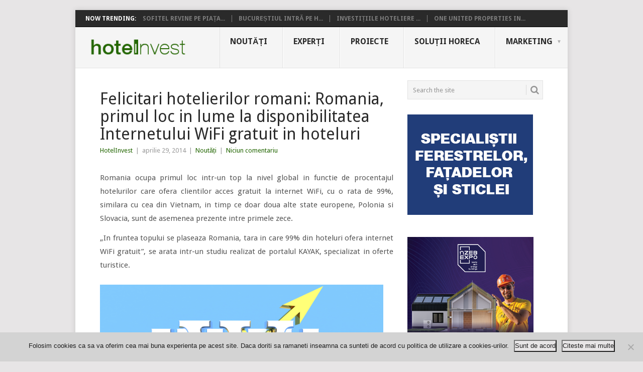

--- FILE ---
content_type: text/html; charset=UTF-8
request_url: https://hotelinvest.ro/felicitari-hotelierilor-romani-romania-primul-loc-in-lume-la-disponibilitatea-internetului-wifi-gratuit-in-hoteluri/
body_size: 18287
content:
<!DOCTYPE html>
<html lang="ro-RO" xmlns:og="http://opengraphprotocol.org/schema/" xmlns:fb="http://www.facebook.com/2008/fbml">
<head>
<meta charset="UTF-8">
<meta name="viewport" content="width=device-width, initial-scale=1">
<link rel="profile" href="https://gmpg.org/xfn/11">
<link rel="pingback" href="https://hotelinvest.ro/xmlrpc.php">
<title>Felicitari hotelierilor romani: Romania, primul loc in lume la disponibilitatea Internetului WiFi gratuit in hoteluri &#8211; Hotel Invest</title>
<meta name='robots' content='max-image-preview:large' />
	<style>img:is([sizes="auto" i], [sizes^="auto," i]) { contain-intrinsic-size: 3000px 1500px }</style>
	<link rel='dns-prefetch' href='//fonts.googleapis.com' />
<link rel="alternate" type="application/rss+xml" title="Hotel Invest &raquo; Flux" href="https://hotelinvest.ro/feed/" />
<link rel="alternate" type="application/rss+xml" title="Hotel Invest &raquo; Flux comentarii" href="https://hotelinvest.ro/comments/feed/" />
<meta property="fb:app_id" content="168991236538472"/><meta property="og:title" content="Felicitari hotelierilor romani: Romania, primul loc in lume la disponibilitatea Internetului WiFi gratuit in hoteluri"/><meta property="og:type" content="article"/><meta property="og:url" content="https://hotelinvest.ro/felicitari-hotelierilor-romani-romania-primul-loc-in-lume-la-disponibilitatea-internetului-wifi-gratuit-in-hoteluri/"/><meta property="og:description" content="Romania ocupa primul loc intr-un top la nivel global in functie de procentajul hotelurilor care ofera clientilor acces gratuit la internet WiFi, cu o rata de 99%, similara cu cea din Vietnam, in timp ce doar doua alte state europene, Polonia si Slovacia, sunt de asemenea prezente intre primele zece. &#8222;In fruntea topului se plaseaza [&hellip;]"/><meta property="og:site_name" content="Hotel Invest"/><meta property="og:image" content="https://hotelinvest.ro/wp-content/uploads/2014/04/internet-in-hoteluri-300x160.png"/>
<script type="text/javascript">
/* <![CDATA[ */
window._wpemojiSettings = {"baseUrl":"https:\/\/s.w.org\/images\/core\/emoji\/16.0.1\/72x72\/","ext":".png","svgUrl":"https:\/\/s.w.org\/images\/core\/emoji\/16.0.1\/svg\/","svgExt":".svg","source":{"wpemoji":"https:\/\/hotelinvest.ro\/wp-includes\/js\/wp-emoji.js?ver=c8e2e2109a612aa34cc9baab806b45ca","twemoji":"https:\/\/hotelinvest.ro\/wp-includes\/js\/twemoji.js?ver=c8e2e2109a612aa34cc9baab806b45ca"}};
/**
 * @output wp-includes/js/wp-emoji-loader.js
 */

/**
 * Emoji Settings as exported in PHP via _print_emoji_detection_script().
 * @typedef WPEmojiSettings
 * @type {object}
 * @property {?object} source
 * @property {?string} source.concatemoji
 * @property {?string} source.twemoji
 * @property {?string} source.wpemoji
 * @property {?boolean} DOMReady
 * @property {?Function} readyCallback
 */

/**
 * Support tests.
 * @typedef SupportTests
 * @type {object}
 * @property {?boolean} flag
 * @property {?boolean} emoji
 */

/**
 * IIFE to detect emoji support and load Twemoji if needed.
 *
 * @param {Window} window
 * @param {Document} document
 * @param {WPEmojiSettings} settings
 */
( function wpEmojiLoader( window, document, settings ) {
	if ( typeof Promise === 'undefined' ) {
		return;
	}

	var sessionStorageKey = 'wpEmojiSettingsSupports';
	var tests = [ 'flag', 'emoji' ];

	/**
	 * Checks whether the browser supports offloading to a Worker.
	 *
	 * @since 6.3.0
	 *
	 * @private
	 *
	 * @returns {boolean}
	 */
	function supportsWorkerOffloading() {
		return (
			typeof Worker !== 'undefined' &&
			typeof OffscreenCanvas !== 'undefined' &&
			typeof URL !== 'undefined' &&
			URL.createObjectURL &&
			typeof Blob !== 'undefined'
		);
	}

	/**
	 * @typedef SessionSupportTests
	 * @type {object}
	 * @property {number} timestamp
	 * @property {SupportTests} supportTests
	 */

	/**
	 * Get support tests from session.
	 *
	 * @since 6.3.0
	 *
	 * @private
	 *
	 * @returns {?SupportTests} Support tests, or null if not set or older than 1 week.
	 */
	function getSessionSupportTests() {
		try {
			/** @type {SessionSupportTests} */
			var item = JSON.parse(
				sessionStorage.getItem( sessionStorageKey )
			);
			if (
				typeof item === 'object' &&
				typeof item.timestamp === 'number' &&
				new Date().valueOf() < item.timestamp + 604800 && // Note: Number is a week in seconds.
				typeof item.supportTests === 'object'
			) {
				return item.supportTests;
			}
		} catch ( e ) {}
		return null;
	}

	/**
	 * Persist the supports in session storage.
	 *
	 * @since 6.3.0
	 *
	 * @private
	 *
	 * @param {SupportTests} supportTests Support tests.
	 */
	function setSessionSupportTests( supportTests ) {
		try {
			/** @type {SessionSupportTests} */
			var item = {
				supportTests: supportTests,
				timestamp: new Date().valueOf()
			};

			sessionStorage.setItem(
				sessionStorageKey,
				JSON.stringify( item )
			);
		} catch ( e ) {}
	}

	/**
	 * Checks if two sets of Emoji characters render the same visually.
	 *
	 * This is used to determine if the browser is rendering an emoji with multiple data points
	 * correctly. set1 is the emoji in the correct form, using a zero-width joiner. set2 is the emoji
	 * in the incorrect form, using a zero-width space. If the two sets render the same, then the browser
	 * does not support the emoji correctly.
	 *
	 * This function may be serialized to run in a Worker. Therefore, it cannot refer to variables from the containing
	 * scope. Everything must be passed by parameters.
	 *
	 * @since 4.9.0
	 *
	 * @private
	 *
	 * @param {CanvasRenderingContext2D} context 2D Context.
	 * @param {string} set1 Set of Emoji to test.
	 * @param {string} set2 Set of Emoji to test.
	 *
	 * @return {boolean} True if the two sets render the same.
	 */
	function emojiSetsRenderIdentically( context, set1, set2 ) {
		// Cleanup from previous test.
		context.clearRect( 0, 0, context.canvas.width, context.canvas.height );
		context.fillText( set1, 0, 0 );
		var rendered1 = new Uint32Array(
			context.getImageData(
				0,
				0,
				context.canvas.width,
				context.canvas.height
			).data
		);

		// Cleanup from previous test.
		context.clearRect( 0, 0, context.canvas.width, context.canvas.height );
		context.fillText( set2, 0, 0 );
		var rendered2 = new Uint32Array(
			context.getImageData(
				0,
				0,
				context.canvas.width,
				context.canvas.height
			).data
		);

		return rendered1.every( function ( rendered2Data, index ) {
			return rendered2Data === rendered2[ index ];
		} );
	}

	/**
	 * Checks if the center point of a single emoji is empty.
	 *
	 * This is used to determine if the browser is rendering an emoji with a single data point
	 * correctly. The center point of an incorrectly rendered emoji will be empty. A correctly
	 * rendered emoji will have a non-zero value at the center point.
	 *
	 * This function may be serialized to run in a Worker. Therefore, it cannot refer to variables from the containing
	 * scope. Everything must be passed by parameters.
	 *
	 * @since 6.8.2
	 *
	 * @private
	 *
	 * @param {CanvasRenderingContext2D} context 2D Context.
	 * @param {string} emoji Emoji to test.
	 *
	 * @return {boolean} True if the center point is empty.
	 */
	function emojiRendersEmptyCenterPoint( context, emoji ) {
		// Cleanup from previous test.
		context.clearRect( 0, 0, context.canvas.width, context.canvas.height );
		context.fillText( emoji, 0, 0 );

		// Test if the center point (16, 16) is empty (0,0,0,0).
		var centerPoint = context.getImageData(16, 16, 1, 1);
		for ( var i = 0; i < centerPoint.data.length; i++ ) {
			if ( centerPoint.data[ i ] !== 0 ) {
				// Stop checking the moment it's known not to be empty.
				return false;
			}
		}

		return true;
	}

	/**
	 * Determines if the browser properly renders Emoji that Twemoji can supplement.
	 *
	 * This function may be serialized to run in a Worker. Therefore, it cannot refer to variables from the containing
	 * scope. Everything must be passed by parameters.
	 *
	 * @since 4.2.0
	 *
	 * @private
	 *
	 * @param {CanvasRenderingContext2D} context 2D Context.
	 * @param {string} type Whether to test for support of "flag" or "emoji".
	 * @param {Function} emojiSetsRenderIdentically Reference to emojiSetsRenderIdentically function, needed due to minification.
	 * @param {Function} emojiRendersEmptyCenterPoint Reference to emojiRendersEmptyCenterPoint function, needed due to minification.
	 *
	 * @return {boolean} True if the browser can render emoji, false if it cannot.
	 */
	function browserSupportsEmoji( context, type, emojiSetsRenderIdentically, emojiRendersEmptyCenterPoint ) {
		var isIdentical;

		switch ( type ) {
			case 'flag':
				/*
				 * Test for Transgender flag compatibility. Added in Unicode 13.
				 *
				 * To test for support, we try to render it, and compare the rendering to how it would look if
				 * the browser doesn't render it correctly (white flag emoji + transgender symbol).
				 */
				isIdentical = emojiSetsRenderIdentically(
					context,
					'\uD83C\uDFF3\uFE0F\u200D\u26A7\uFE0F', // as a zero-width joiner sequence
					'\uD83C\uDFF3\uFE0F\u200B\u26A7\uFE0F' // separated by a zero-width space
				);

				if ( isIdentical ) {
					return false;
				}

				/*
				 * Test for Sark flag compatibility. This is the least supported of the letter locale flags,
				 * so gives us an easy test for full support.
				 *
				 * To test for support, we try to render it, and compare the rendering to how it would look if
				 * the browser doesn't render it correctly ([C] + [Q]).
				 */
				isIdentical = emojiSetsRenderIdentically(
					context,
					'\uD83C\uDDE8\uD83C\uDDF6', // as the sequence of two code points
					'\uD83C\uDDE8\u200B\uD83C\uDDF6' // as the two code points separated by a zero-width space
				);

				if ( isIdentical ) {
					return false;
				}

				/*
				 * Test for English flag compatibility. England is a country in the United Kingdom, it
				 * does not have a two letter locale code but rather a five letter sub-division code.
				 *
				 * To test for support, we try to render it, and compare the rendering to how it would look if
				 * the browser doesn't render it correctly (black flag emoji + [G] + [B] + [E] + [N] + [G]).
				 */
				isIdentical = emojiSetsRenderIdentically(
					context,
					// as the flag sequence
					'\uD83C\uDFF4\uDB40\uDC67\uDB40\uDC62\uDB40\uDC65\uDB40\uDC6E\uDB40\uDC67\uDB40\uDC7F',
					// with each code point separated by a zero-width space
					'\uD83C\uDFF4\u200B\uDB40\uDC67\u200B\uDB40\uDC62\u200B\uDB40\uDC65\u200B\uDB40\uDC6E\u200B\uDB40\uDC67\u200B\uDB40\uDC7F'
				);

				return ! isIdentical;
			case 'emoji':
				/*
				 * Does Emoji 16.0 cause the browser to go splat?
				 *
				 * To test for Emoji 16.0 support, try to render a new emoji: Splatter.
				 *
				 * The splatter emoji is a single code point emoji. Testing for browser support
				 * required testing the center point of the emoji to see if it is empty.
				 *
				 * 0xD83E 0xDEDF (\uD83E\uDEDF) == 🫟 Splatter.
				 *
				 * When updating this test, please ensure that the emoji is either a single code point
				 * or switch to using the emojiSetsRenderIdentically function and testing with a zero-width
				 * joiner vs a zero-width space.
				 */
				var notSupported = emojiRendersEmptyCenterPoint( context, '\uD83E\uDEDF' );
				return ! notSupported;
		}

		return false;
	}

	/**
	 * Checks emoji support tests.
	 *
	 * This function may be serialized to run in a Worker. Therefore, it cannot refer to variables from the containing
	 * scope. Everything must be passed by parameters.
	 *
	 * @since 6.3.0
	 *
	 * @private
	 *
	 * @param {string[]} tests Tests.
	 * @param {Function} browserSupportsEmoji Reference to browserSupportsEmoji function, needed due to minification.
	 * @param {Function} emojiSetsRenderIdentically Reference to emojiSetsRenderIdentically function, needed due to minification.
	 * @param {Function} emojiRendersEmptyCenterPoint Reference to emojiRendersEmptyCenterPoint function, needed due to minification.
	 *
	 * @return {SupportTests} Support tests.
	 */
	function testEmojiSupports( tests, browserSupportsEmoji, emojiSetsRenderIdentically, emojiRendersEmptyCenterPoint ) {
		var canvas;
		if (
			typeof WorkerGlobalScope !== 'undefined' &&
			self instanceof WorkerGlobalScope
		) {
			canvas = new OffscreenCanvas( 300, 150 ); // Dimensions are default for HTMLCanvasElement.
		} else {
			canvas = document.createElement( 'canvas' );
		}

		var context = canvas.getContext( '2d', { willReadFrequently: true } );

		/*
		 * Chrome on OS X added native emoji rendering in M41. Unfortunately,
		 * it doesn't work when the font is bolder than 500 weight. So, we
		 * check for bold rendering support to avoid invisible emoji in Chrome.
		 */
		context.textBaseline = 'top';
		context.font = '600 32px Arial';

		var supports = {};
		tests.forEach( function ( test ) {
			supports[ test ] = browserSupportsEmoji( context, test, emojiSetsRenderIdentically, emojiRendersEmptyCenterPoint );
		} );
		return supports;
	}

	/**
	 * Adds a script to the head of the document.
	 *
	 * @ignore
	 *
	 * @since 4.2.0
	 *
	 * @param {string} src The url where the script is located.
	 *
	 * @return {void}
	 */
	function addScript( src ) {
		var script = document.createElement( 'script' );
		script.src = src;
		script.defer = true;
		document.head.appendChild( script );
	}

	settings.supports = {
		everything: true,
		everythingExceptFlag: true
	};

	// Create a promise for DOMContentLoaded since the worker logic may finish after the event has fired.
	var domReadyPromise = new Promise( function ( resolve ) {
		document.addEventListener( 'DOMContentLoaded', resolve, {
			once: true
		} );
	} );

	// Obtain the emoji support from the browser, asynchronously when possible.
	new Promise( function ( resolve ) {
		var supportTests = getSessionSupportTests();
		if ( supportTests ) {
			resolve( supportTests );
			return;
		}

		if ( supportsWorkerOffloading() ) {
			try {
				// Note that the functions are being passed as arguments due to minification.
				var workerScript =
					'postMessage(' +
					testEmojiSupports.toString() +
					'(' +
					[
						JSON.stringify( tests ),
						browserSupportsEmoji.toString(),
						emojiSetsRenderIdentically.toString(),
						emojiRendersEmptyCenterPoint.toString()
					].join( ',' ) +
					'));';
				var blob = new Blob( [ workerScript ], {
					type: 'text/javascript'
				} );
				var worker = new Worker( URL.createObjectURL( blob ), { name: 'wpTestEmojiSupports' } );
				worker.onmessage = function ( event ) {
					supportTests = event.data;
					setSessionSupportTests( supportTests );
					worker.terminate();
					resolve( supportTests );
				};
				return;
			} catch ( e ) {}
		}

		supportTests = testEmojiSupports( tests, browserSupportsEmoji, emojiSetsRenderIdentically, emojiRendersEmptyCenterPoint );
		setSessionSupportTests( supportTests );
		resolve( supportTests );
	} )
		// Once the browser emoji support has been obtained from the session, finalize the settings.
		.then( function ( supportTests ) {
			/*
			 * Tests the browser support for flag emojis and other emojis, and adjusts the
			 * support settings accordingly.
			 */
			for ( var test in supportTests ) {
				settings.supports[ test ] = supportTests[ test ];

				settings.supports.everything =
					settings.supports.everything && settings.supports[ test ];

				if ( 'flag' !== test ) {
					settings.supports.everythingExceptFlag =
						settings.supports.everythingExceptFlag &&
						settings.supports[ test ];
				}
			}

			settings.supports.everythingExceptFlag =
				settings.supports.everythingExceptFlag &&
				! settings.supports.flag;

			// Sets DOMReady to false and assigns a ready function to settings.
			settings.DOMReady = false;
			settings.readyCallback = function () {
				settings.DOMReady = true;
			};
		} )
		.then( function () {
			return domReadyPromise;
		} )
		.then( function () {
			// When the browser can not render everything we need to load a polyfill.
			if ( ! settings.supports.everything ) {
				settings.readyCallback();

				var src = settings.source || {};

				if ( src.concatemoji ) {
					addScript( src.concatemoji );
				} else if ( src.wpemoji && src.twemoji ) {
					addScript( src.twemoji );
					addScript( src.wpemoji );
				}
			}
		} );
} )( window, document, window._wpemojiSettings );

/* ]]> */
</script>
<style id='wp-emoji-styles-inline-css' type='text/css'>

	img.wp-smiley, img.emoji {
		display: inline !important;
		border: none !important;
		box-shadow: none !important;
		height: 1em !important;
		width: 1em !important;
		margin: 0 0.07em !important;
		vertical-align: -0.1em !important;
		background: none !important;
		padding: 0 !important;
	}
</style>
<link rel='stylesheet' id='wp-block-library-css' href='https://hotelinvest.ro/wp-includes/css/dist/block-library/style.css?ver=c8e2e2109a612aa34cc9baab806b45ca' type='text/css' media='all' />
<style id='wp-block-library-theme-inline-css' type='text/css'>
.wp-block-audio :where(figcaption){
  color:#555;
  font-size:13px;
  text-align:center;
}
.is-dark-theme .wp-block-audio :where(figcaption){
  color:#ffffffa6;
}

.wp-block-audio{
  margin:0 0 1em;
}

.wp-block-code{
  border:1px solid #ccc;
  border-radius:4px;
  font-family:Menlo,Consolas,monaco,monospace;
  padding:.8em 1em;
}

.wp-block-embed :where(figcaption){
  color:#555;
  font-size:13px;
  text-align:center;
}
.is-dark-theme .wp-block-embed :where(figcaption){
  color:#ffffffa6;
}

.wp-block-embed{
  margin:0 0 1em;
}

.blocks-gallery-caption{
  color:#555;
  font-size:13px;
  text-align:center;
}
.is-dark-theme .blocks-gallery-caption{
  color:#ffffffa6;
}

:root :where(.wp-block-image figcaption){
  color:#555;
  font-size:13px;
  text-align:center;
}
.is-dark-theme :root :where(.wp-block-image figcaption){
  color:#ffffffa6;
}

.wp-block-image{
  margin:0 0 1em;
}

.wp-block-pullquote{
  border-bottom:4px solid;
  border-top:4px solid;
  color:currentColor;
  margin-bottom:1.75em;
}
.wp-block-pullquote cite,.wp-block-pullquote footer,.wp-block-pullquote__citation{
  color:currentColor;
  font-size:.8125em;
  font-style:normal;
  text-transform:uppercase;
}

.wp-block-quote{
  border-left:.25em solid;
  margin:0 0 1.75em;
  padding-left:1em;
}
.wp-block-quote cite,.wp-block-quote footer{
  color:currentColor;
  font-size:.8125em;
  font-style:normal;
  position:relative;
}
.wp-block-quote:where(.has-text-align-right){
  border-left:none;
  border-right:.25em solid;
  padding-left:0;
  padding-right:1em;
}
.wp-block-quote:where(.has-text-align-center){
  border:none;
  padding-left:0;
}
.wp-block-quote.is-large,.wp-block-quote.is-style-large,.wp-block-quote:where(.is-style-plain){
  border:none;
}

.wp-block-search .wp-block-search__label{
  font-weight:700;
}

.wp-block-search__button{
  border:1px solid #ccc;
  padding:.375em .625em;
}

:where(.wp-block-group.has-background){
  padding:1.25em 2.375em;
}

.wp-block-separator.has-css-opacity{
  opacity:.4;
}

.wp-block-separator{
  border:none;
  border-bottom:2px solid;
  margin-left:auto;
  margin-right:auto;
}
.wp-block-separator.has-alpha-channel-opacity{
  opacity:1;
}
.wp-block-separator:not(.is-style-wide):not(.is-style-dots){
  width:100px;
}
.wp-block-separator.has-background:not(.is-style-dots){
  border-bottom:none;
  height:1px;
}
.wp-block-separator.has-background:not(.is-style-wide):not(.is-style-dots){
  height:2px;
}

.wp-block-table{
  margin:0 0 1em;
}
.wp-block-table td,.wp-block-table th{
  word-break:normal;
}
.wp-block-table :where(figcaption){
  color:#555;
  font-size:13px;
  text-align:center;
}
.is-dark-theme .wp-block-table :where(figcaption){
  color:#ffffffa6;
}

.wp-block-video :where(figcaption){
  color:#555;
  font-size:13px;
  text-align:center;
}
.is-dark-theme .wp-block-video :where(figcaption){
  color:#ffffffa6;
}

.wp-block-video{
  margin:0 0 1em;
}

:root :where(.wp-block-template-part.has-background){
  margin-bottom:0;
  margin-top:0;
  padding:1.25em 2.375em;
}
</style>
<style id='classic-theme-styles-inline-css' type='text/css'>
/**
 * These rules are needed for backwards compatibility.
 * They should match the button element rules in the base theme.json file.
 */
.wp-block-button__link {
	color: #ffffff;
	background-color: #32373c;
	border-radius: 9999px; /* 100% causes an oval, but any explicit but really high value retains the pill shape. */

	/* This needs a low specificity so it won't override the rules from the button element if defined in theme.json. */
	box-shadow: none;
	text-decoration: none;

	/* The extra 2px are added to size solids the same as the outline versions.*/
	padding: calc(0.667em + 2px) calc(1.333em + 2px);

	font-size: 1.125em;
}

.wp-block-file__button {
	background: #32373c;
	color: #ffffff;
	text-decoration: none;
}

</style>
<style id='global-styles-inline-css' type='text/css'>
:root{--wp--preset--aspect-ratio--square: 1;--wp--preset--aspect-ratio--4-3: 4/3;--wp--preset--aspect-ratio--3-4: 3/4;--wp--preset--aspect-ratio--3-2: 3/2;--wp--preset--aspect-ratio--2-3: 2/3;--wp--preset--aspect-ratio--16-9: 16/9;--wp--preset--aspect-ratio--9-16: 9/16;--wp--preset--color--black: #000000;--wp--preset--color--cyan-bluish-gray: #abb8c3;--wp--preset--color--white: #ffffff;--wp--preset--color--pale-pink: #f78da7;--wp--preset--color--vivid-red: #cf2e2e;--wp--preset--color--luminous-vivid-orange: #ff6900;--wp--preset--color--luminous-vivid-amber: #fcb900;--wp--preset--color--light-green-cyan: #7bdcb5;--wp--preset--color--vivid-green-cyan: #00d084;--wp--preset--color--pale-cyan-blue: #8ed1fc;--wp--preset--color--vivid-cyan-blue: #0693e3;--wp--preset--color--vivid-purple: #9b51e0;--wp--preset--gradient--vivid-cyan-blue-to-vivid-purple: linear-gradient(135deg,rgba(6,147,227,1) 0%,rgb(155,81,224) 100%);--wp--preset--gradient--light-green-cyan-to-vivid-green-cyan: linear-gradient(135deg,rgb(122,220,180) 0%,rgb(0,208,130) 100%);--wp--preset--gradient--luminous-vivid-amber-to-luminous-vivid-orange: linear-gradient(135deg,rgba(252,185,0,1) 0%,rgba(255,105,0,1) 100%);--wp--preset--gradient--luminous-vivid-orange-to-vivid-red: linear-gradient(135deg,rgba(255,105,0,1) 0%,rgb(207,46,46) 100%);--wp--preset--gradient--very-light-gray-to-cyan-bluish-gray: linear-gradient(135deg,rgb(238,238,238) 0%,rgb(169,184,195) 100%);--wp--preset--gradient--cool-to-warm-spectrum: linear-gradient(135deg,rgb(74,234,220) 0%,rgb(151,120,209) 20%,rgb(207,42,186) 40%,rgb(238,44,130) 60%,rgb(251,105,98) 80%,rgb(254,248,76) 100%);--wp--preset--gradient--blush-light-purple: linear-gradient(135deg,rgb(255,206,236) 0%,rgb(152,150,240) 100%);--wp--preset--gradient--blush-bordeaux: linear-gradient(135deg,rgb(254,205,165) 0%,rgb(254,45,45) 50%,rgb(107,0,62) 100%);--wp--preset--gradient--luminous-dusk: linear-gradient(135deg,rgb(255,203,112) 0%,rgb(199,81,192) 50%,rgb(65,88,208) 100%);--wp--preset--gradient--pale-ocean: linear-gradient(135deg,rgb(255,245,203) 0%,rgb(182,227,212) 50%,rgb(51,167,181) 100%);--wp--preset--gradient--electric-grass: linear-gradient(135deg,rgb(202,248,128) 0%,rgb(113,206,126) 100%);--wp--preset--gradient--midnight: linear-gradient(135deg,rgb(2,3,129) 0%,rgb(40,116,252) 100%);--wp--preset--font-size--small: 13px;--wp--preset--font-size--medium: 20px;--wp--preset--font-size--large: 36px;--wp--preset--font-size--x-large: 42px;--wp--preset--spacing--20: 0.44rem;--wp--preset--spacing--30: 0.67rem;--wp--preset--spacing--40: 1rem;--wp--preset--spacing--50: 1.5rem;--wp--preset--spacing--60: 2.25rem;--wp--preset--spacing--70: 3.38rem;--wp--preset--spacing--80: 5.06rem;--wp--preset--shadow--natural: 6px 6px 9px rgba(0, 0, 0, 0.2);--wp--preset--shadow--deep: 12px 12px 50px rgba(0, 0, 0, 0.4);--wp--preset--shadow--sharp: 6px 6px 0px rgba(0, 0, 0, 0.2);--wp--preset--shadow--outlined: 6px 6px 0px -3px rgba(255, 255, 255, 1), 6px 6px rgba(0, 0, 0, 1);--wp--preset--shadow--crisp: 6px 6px 0px rgba(0, 0, 0, 1);}:where(.is-layout-flex){gap: 0.5em;}:where(.is-layout-grid){gap: 0.5em;}body .is-layout-flex{display: flex;}.is-layout-flex{flex-wrap: wrap;align-items: center;}.is-layout-flex > :is(*, div){margin: 0;}body .is-layout-grid{display: grid;}.is-layout-grid > :is(*, div){margin: 0;}:where(.wp-block-columns.is-layout-flex){gap: 2em;}:where(.wp-block-columns.is-layout-grid){gap: 2em;}:where(.wp-block-post-template.is-layout-flex){gap: 1.25em;}:where(.wp-block-post-template.is-layout-grid){gap: 1.25em;}.has-black-color{color: var(--wp--preset--color--black) !important;}.has-cyan-bluish-gray-color{color: var(--wp--preset--color--cyan-bluish-gray) !important;}.has-white-color{color: var(--wp--preset--color--white) !important;}.has-pale-pink-color{color: var(--wp--preset--color--pale-pink) !important;}.has-vivid-red-color{color: var(--wp--preset--color--vivid-red) !important;}.has-luminous-vivid-orange-color{color: var(--wp--preset--color--luminous-vivid-orange) !important;}.has-luminous-vivid-amber-color{color: var(--wp--preset--color--luminous-vivid-amber) !important;}.has-light-green-cyan-color{color: var(--wp--preset--color--light-green-cyan) !important;}.has-vivid-green-cyan-color{color: var(--wp--preset--color--vivid-green-cyan) !important;}.has-pale-cyan-blue-color{color: var(--wp--preset--color--pale-cyan-blue) !important;}.has-vivid-cyan-blue-color{color: var(--wp--preset--color--vivid-cyan-blue) !important;}.has-vivid-purple-color{color: var(--wp--preset--color--vivid-purple) !important;}.has-black-background-color{background-color: var(--wp--preset--color--black) !important;}.has-cyan-bluish-gray-background-color{background-color: var(--wp--preset--color--cyan-bluish-gray) !important;}.has-white-background-color{background-color: var(--wp--preset--color--white) !important;}.has-pale-pink-background-color{background-color: var(--wp--preset--color--pale-pink) !important;}.has-vivid-red-background-color{background-color: var(--wp--preset--color--vivid-red) !important;}.has-luminous-vivid-orange-background-color{background-color: var(--wp--preset--color--luminous-vivid-orange) !important;}.has-luminous-vivid-amber-background-color{background-color: var(--wp--preset--color--luminous-vivid-amber) !important;}.has-light-green-cyan-background-color{background-color: var(--wp--preset--color--light-green-cyan) !important;}.has-vivid-green-cyan-background-color{background-color: var(--wp--preset--color--vivid-green-cyan) !important;}.has-pale-cyan-blue-background-color{background-color: var(--wp--preset--color--pale-cyan-blue) !important;}.has-vivid-cyan-blue-background-color{background-color: var(--wp--preset--color--vivid-cyan-blue) !important;}.has-vivid-purple-background-color{background-color: var(--wp--preset--color--vivid-purple) !important;}.has-black-border-color{border-color: var(--wp--preset--color--black) !important;}.has-cyan-bluish-gray-border-color{border-color: var(--wp--preset--color--cyan-bluish-gray) !important;}.has-white-border-color{border-color: var(--wp--preset--color--white) !important;}.has-pale-pink-border-color{border-color: var(--wp--preset--color--pale-pink) !important;}.has-vivid-red-border-color{border-color: var(--wp--preset--color--vivid-red) !important;}.has-luminous-vivid-orange-border-color{border-color: var(--wp--preset--color--luminous-vivid-orange) !important;}.has-luminous-vivid-amber-border-color{border-color: var(--wp--preset--color--luminous-vivid-amber) !important;}.has-light-green-cyan-border-color{border-color: var(--wp--preset--color--light-green-cyan) !important;}.has-vivid-green-cyan-border-color{border-color: var(--wp--preset--color--vivid-green-cyan) !important;}.has-pale-cyan-blue-border-color{border-color: var(--wp--preset--color--pale-cyan-blue) !important;}.has-vivid-cyan-blue-border-color{border-color: var(--wp--preset--color--vivid-cyan-blue) !important;}.has-vivid-purple-border-color{border-color: var(--wp--preset--color--vivid-purple) !important;}.has-vivid-cyan-blue-to-vivid-purple-gradient-background{background: var(--wp--preset--gradient--vivid-cyan-blue-to-vivid-purple) !important;}.has-light-green-cyan-to-vivid-green-cyan-gradient-background{background: var(--wp--preset--gradient--light-green-cyan-to-vivid-green-cyan) !important;}.has-luminous-vivid-amber-to-luminous-vivid-orange-gradient-background{background: var(--wp--preset--gradient--luminous-vivid-amber-to-luminous-vivid-orange) !important;}.has-luminous-vivid-orange-to-vivid-red-gradient-background{background: var(--wp--preset--gradient--luminous-vivid-orange-to-vivid-red) !important;}.has-very-light-gray-to-cyan-bluish-gray-gradient-background{background: var(--wp--preset--gradient--very-light-gray-to-cyan-bluish-gray) !important;}.has-cool-to-warm-spectrum-gradient-background{background: var(--wp--preset--gradient--cool-to-warm-spectrum) !important;}.has-blush-light-purple-gradient-background{background: var(--wp--preset--gradient--blush-light-purple) !important;}.has-blush-bordeaux-gradient-background{background: var(--wp--preset--gradient--blush-bordeaux) !important;}.has-luminous-dusk-gradient-background{background: var(--wp--preset--gradient--luminous-dusk) !important;}.has-pale-ocean-gradient-background{background: var(--wp--preset--gradient--pale-ocean) !important;}.has-electric-grass-gradient-background{background: var(--wp--preset--gradient--electric-grass) !important;}.has-midnight-gradient-background{background: var(--wp--preset--gradient--midnight) !important;}.has-small-font-size{font-size: var(--wp--preset--font-size--small) !important;}.has-medium-font-size{font-size: var(--wp--preset--font-size--medium) !important;}.has-large-font-size{font-size: var(--wp--preset--font-size--large) !important;}.has-x-large-font-size{font-size: var(--wp--preset--font-size--x-large) !important;}
:where(.wp-block-post-template.is-layout-flex){gap: 1.25em;}:where(.wp-block-post-template.is-layout-grid){gap: 1.25em;}
:where(.wp-block-columns.is-layout-flex){gap: 2em;}:where(.wp-block-columns.is-layout-grid){gap: 2em;}
:root :where(.wp-block-pullquote){font-size: 1.5em;line-height: 1.6;}
</style>
<link rel='stylesheet' id='cookie-notice-front-css' href='https://hotelinvest.ro/wp-content/plugins/cookie-notice/css/front.css?ver=2.5.11' type='text/css' media='all' />
<link rel='stylesheet' id='parent-theme-css-css' href='https://hotelinvest.ro/wp-content/themes/point/style.css?ver=c8e2e2109a612aa34cc9baab806b45ca' type='text/css' media='all' />
<link rel='stylesheet' id='point-style-css' href='https://hotelinvest.ro/wp-content/themes/point2/style.css?ver=c8e2e2109a612aa34cc9baab806b45ca' type='text/css' media='all' />
<style id='point-style-inline-css' type='text/css'>

		a:hover, .menu .current-menu-item > a, .menu .current-menu-item, .current-menu-ancestor > a.sf-with-ul, .current-menu-ancestor, footer .textwidget a, .single_post a:not(.wp-block-button__link), #commentform a, .copyrights a:hover, a, footer .widget li a:hover, .menu > li:hover > a, .single_post .post-info a, .post-info a, .readMore a, .reply a, .fn a, .carousel a:hover, .single_post .related-posts a:hover, .sidebar.c-4-12 .textwidget a, footer .textwidget a, .sidebar.c-4-12 a:hover, .title a:hover, .trending-articles li a:hover { color: #236600; }
		.review-result, .review-total-only { color: #236600!important; }
		.nav-previous a, .nav-next a, .sub-menu, #commentform input#submit, .tagcloud a, #tabber ul.tabs li a.selected, .featured-cat, .mts-subscribe input[type='submit'], .pagination a, .widget .wpt_widget_content #tags-tab-content ul li a, .latestPost-review-wrapper, .pagination .dots, .primary-navigation #wpmm-megamenu .wpmm-posts .wpmm-pagination a, #wpmm-megamenu .review-total-only, body .latestPost-review-wrapper, .review-type-circle.wp-review-show-total { background: #236600; color: #fff; } .header-button { background: #38B7EE; } #logo a { color: ##555; }
		
		
</style>
<link rel='stylesheet' id='theme-slug-fonts-css' href='//fonts.googleapis.com/css?family=Droid+Sans%3A400%2C700&#038;subset=latin-ext' type='text/css' media='all' />
<script type="text/javascript" id="cookie-notice-front-js-before">
/* <![CDATA[ */
var cnArgs = {"ajaxUrl":"https:\/\/hotelinvest.ro\/wp-admin\/admin-ajax.php","nonce":"3284c59449","hideEffect":"fade","position":"bottom","onScroll":false,"onScrollOffset":100,"onClick":false,"cookieName":"cookie_notice_accepted","cookieTime":2147483647,"cookieTimeRejected":2592000,"globalCookie":false,"redirection":false,"cache":false,"revokeCookies":false,"revokeCookiesOpt":"automatic"};
/* ]]> */
</script>
<script type="text/javascript" src="https://hotelinvest.ro/wp-content/plugins/cookie-notice/js/front.js?ver=2.5.11" id="cookie-notice-front-js"></script>
<script type="text/javascript" src="https://hotelinvest.ro/wp-includes/js/jquery/jquery.js?ver=3.7.1" id="jquery-core-js"></script>
<script type="text/javascript" src="https://hotelinvest.ro/wp-includes/js/jquery/jquery-migrate.js?ver=3.4.1" id="jquery-migrate-js"></script>
<script type="text/javascript" src="https://hotelinvest.ro/wp-content/themes/point/js/customscripts.js?ver=c8e2e2109a612aa34cc9baab806b45ca" id="point-customscripts-js"></script>
<link rel="https://api.w.org/" href="https://hotelinvest.ro/wp-json/" /><link rel="alternate" title="JSON" type="application/json" href="https://hotelinvest.ro/wp-json/wp/v2/posts/5700" /><link rel="canonical" href="https://hotelinvest.ro/felicitari-hotelierilor-romani-romania-primul-loc-in-lume-la-disponibilitatea-internetului-wifi-gratuit-in-hoteluri/" />
<link rel="alternate" title="oEmbed (JSON)" type="application/json+oembed" href="https://hotelinvest.ro/wp-json/oembed/1.0/embed?url=https%3A%2F%2Fhotelinvest.ro%2Ffelicitari-hotelierilor-romani-romania-primul-loc-in-lume-la-disponibilitatea-internetului-wifi-gratuit-in-hoteluri%2F" />
<link rel="alternate" title="oEmbed (XML)" type="text/xml+oembed" href="https://hotelinvest.ro/wp-json/oembed/1.0/embed?url=https%3A%2F%2Fhotelinvest.ro%2Ffelicitari-hotelierilor-romani-romania-primul-loc-in-lume-la-disponibilitatea-internetului-wifi-gratuit-in-hoteluri%2F&#038;format=xml" />
		<style type="text/css">
							.site-title a,
				.site-description {
					color: #2a2a2a;
				}
						</style>
		</head>

<body data-rsssl=1 id="blog" class="wp-singular post-template-default single single-post postid-5700 single-format-standard wp-embed-responsive wp-theme-point wp-child-theme-point2 category-5  cookies-not-set">

<div class="main-container clear">

				<div class="trending-articles">
				<ul>
					<li class="firstlink">Now Trending:</li>
													<li class="trendingPost">
									<a href="https://hotelinvest.ro/sofitel-revine-pe-piata-din-romania-printr-un-hotel-de-lux-in-palatul-oscar-maugsch-in-urma-unei-investitii-majore-in-centrul-bucurestiului/" title="Sofitel revine pe piața din România printr-un hotel de lux în Palatul Oscar Maugsch, în urma unei investiții majore în centrul Bucureștiului" rel="bookmark">Sofitel revine pe piața...</a>
								</li>
																<li class="trendingPost">
									<a href="https://hotelinvest.ro/bucurestiul-intra-pe-harta-hotelurilor-lifestyle-one-united-properties-lanseaza-proiectele-mondrian-si-the-hoxton/" title="Bucureștiul intră pe harta hotelurilor lifestyle: One United Properties lansează proiectele Mondrian și The Hoxton" rel="bookmark">Bucureștiul intră pe h...</a>
								</li>
																<li class="trendingPost">
									<a href="https://hotelinvest.ro/investitiile-hoteliere-in-2026-cum-isi-pot-reduce-investitorii-riscurile-intr-un-context-economic-si-geopolitic-instabil/" title="Investițiile hoteliere în 2026: cum își pot reduce investitorii riscurile într-un context economic și geopolitic instabil" rel="bookmark">Investițiile hoteliere ...</a>
								</li>
																<li class="trendingPost">
									<a href="https://hotelinvest.ro/one-united-properties-intra-pe-piata-din-constanta-cu-un-proiect-mixt-de-500-de-milioane-de-euro-care-include-un-hotel-de-cinci-stele/" title="One United Properties intră pe piața din Constanța cu un proiect mixt de 500 de milioane de euro, care include un hotel de cinci stele" rel="bookmark">One United Properties in...</a>
								</li>
												</ul>
			</div>
					<header id="masthead" class="site-header" role="banner">
			<div class="site-branding">
															<h2 id="logo" class="text-logo" itemprop="headline">
							<a href="https://hotelinvest.ro">Hotel Invest</a>
						</h2><!-- END #logo -->
									
				<a href="#" id="pull" class="toggle-mobile-menu">Menu</a>
				<div class="primary-navigation">
					<nav id="navigation" class="mobile-menu-wrapper" role="navigation">
						<ul id="menu-main" class="menu clearfix"><li id="menu-item-5272" class="menu-item menu-item-type-taxonomy menu-item-object-category current-post-ancestor current-menu-parent current-post-parent"><a href="https://hotelinvest.ro/category/noutati/">Noutăți<br /><span class="sub"></span></a></li>
<li id="menu-item-17263" class="menu-item menu-item-type-taxonomy menu-item-object-category"><a href="https://hotelinvest.ro/category/experti/">Experți<br /><span class="sub"></span></a></li>
<li id="menu-item-5273" class="menu-item menu-item-type-taxonomy menu-item-object-category"><a href="https://hotelinvest.ro/category/hoteluri-constructie/">Proiecte<br /><span class="sub"></span></a></li>
<li id="menu-item-5274" class="menu-item menu-item-type-taxonomy menu-item-object-category"><a href="https://hotelinvest.ro/category/furnizori-horeca/">Soluții HoReCa<br /><span class="sub"></span></a></li>
<li id="menu-item-14806" class="menu-item menu-item-type-custom menu-item-object-custom menu-item-has-children"><a href="#">Marketing<br /><span class="sub"></span></a>
<ul class="sub-menu">
	<li id="menu-item-14796" class="menu-item menu-item-type-post_type menu-item-object-page"><a href="https://hotelinvest.ro/promoveaza-te-pe-hotelinvest/">Promovează-te pe HotelInvest<br /><span class="sub"></span></a></li>
	<li id="menu-item-14803" class="menu-item menu-item-type-post_type menu-item-object-page"><a href="https://hotelinvest.ro/oferte-pentru-santierul-tau/">Oferte pentru șantierul tău<br /><span class="sub"></span></a></li>
	<li id="menu-item-14802" class="menu-item menu-item-type-post_type menu-item-object-page"><a href="https://hotelinvest.ro/dubleaza-ti-vanzarile/">Dublează-ți vânzările<br /><span class="sub"></span></a></li>
</ul>
</li>
</ul>					</nav><!-- #navigation -->
				</div><!-- .primary-navigation -->
			</div><!-- .site-branding -->
		</header><!-- #masthead -->

		<div id="page" class="single clear">
	<div class="content">
		<!-- Start Article -->
		<article class="article">
							<div id="post-5700" class="post post-5700 type-post status-publish format-standard has-post-thumbnail hentry category-noutati">
					<div class="single_post">
													<header>
																	<h1 class="title single-title">Felicitari hotelierilor romani: Romania, primul loc in lume la disponibilitatea Internetului WiFi gratuit in hoteluri</h1>
																									<div class="post-info"><span class="theauthor"><a href="https://hotelinvest.ro/author/andrei/" title="Articole de HotelInvest" rel="author">HotelInvest</a></span> | <span class="thetime">aprilie 29, 2014</span> | <span class="thecategory"><a href="https://hotelinvest.ro/category/noutati/" rel="category tag">Noutăți</a></span> | <span class="thecomment"><a href="https://hotelinvest.ro/felicitari-hotelierilor-romani-romania-primul-loc-in-lume-la-disponibilitatea-internetului-wifi-gratuit-in-hoteluri/#respond">Niciun comentariu</a></span></div>
															</header>
												<!-- Start Content -->
						<div class="post-single-content box mark-links">
							<p>Romania ocupa primul loc intr-un top la nivel global in functie de procentajul hotelurilor care ofera clientilor acces gratuit la internet WiFi, cu o rata de 99%, similara cu cea din Vietnam, in timp ce doar doua alte state europene, Polonia si Slovacia, sunt de asemenea prezente intre primele zece.</p>
<p>&#8222;In fruntea topului se plaseaza Romania, tara in care 99% din hoteluri ofera internet WiFi gratuit&#8221;, se arata intr-un studiu realizat de portalul KAYAK, specializat in oferte turistice.<br />
<a href="https://hotelinvest.ro/wp-content/uploads/2014/04/internet-in-hoteluri.png"><img fetchpriority="high" decoding="async" src="https://hotelinvest.ro/wp-content/uploads/2014/04/internet-in-hoteluri.png" alt="internet in hoteluri" width="1233" height="658" class="alignnone size-full wp-image-5701" srcset="https://hotelinvest.ro/wp-content/uploads/2014/04/internet-in-hoteluri.png 1233w, https://hotelinvest.ro/wp-content/uploads/2014/04/internet-in-hoteluri-224x120.png 224w, https://hotelinvest.ro/wp-content/uploads/2014/04/internet-in-hoteluri-300x160.png 300w, https://hotelinvest.ro/wp-content/uploads/2014/04/internet-in-hoteluri-1024x546.png 1024w, https://hotelinvest.ro/wp-content/uploads/2014/04/internet-in-hoteluri-600x320.png 600w" sizes="(max-width: 1233px) 100vw, 1233px" /></a></p>
<p>Romania este urmata de Vietnam (99%), Taiwan (98%), Cambodgia (98%), Polonia (98%), Maroc (98%), Slovacia (98%) si Japonia (97%), Columbia (97%), in timp ce Muntenegru (97%) se afla pe locul 10.</p>
<p>Studiul realizat de KAYAK utilizeaza date despre peste 500.000 de hoteluri din peste 100 de tari, disponibile pentru comparatie utilizatorilor portalului. Hotelul este inclus intre cele care ofera WiFi gratuit daca asigura acces liber in holul cladirii, chiar daca in camera de hotel poate fi perceput un tarif pentru acest serviciu.</p>
<p>La nivel global, 90% din hoteluri asigura in prezent internet WiFi gratuit.</p>
<p>Cu un procentaj de 93%, SUA ocupa locul 32 in top.</p>
<p>Dintre tarile cu turism dezvoltat din regiunea Romaniei, Turcia se plaseaza cel mai bine, pe locul 16, cu o rata de 96%, Grecia pe 22 (de asemenea cu 96%), Croatia pe 23 (96%), iar Bulgaria pe locul 34 (93%).</p>
<p>In randul tarilor membre UE incluse in raport, Romania, Polonia si Slovacia sunt urmate de Cehia (pe locul 14 &#8211; cu o rata de 97%), Suedia (locul 20 &#8211; 06%), Grecia, Croatia, Ungaria (locul 25 &#8211; 95%), Irlanda (locul 27 &#8211; 95%), Olanda (locul 28 &#8211; 94%), Franta (locul 29 &#8211; 94%), Belgia (locul 31 &#8211; 93%), Bulgaria (locul 34 &#8211; 93%), Danemarca (locul 37 &#8211; 91%), Italia (locul 41 &#8211; 90%), Portugalia (locul 42 &#8211; 90%), Spania (locul 43 &#8211; 89%), Marea Britanie (locul 44 &#8211; 88%), Cipru (locul 46 &#8211; 85%), Austria (locul 47 &#8211; 79%) si Germania (locul 50 &#8211; 73%).</p>
<p>In coada clasamentului, pe pozitia 52, se situeaza Australia, unde doar 56% din hoteluri furnizeaza WiFi gratuit.</p>
<p>Desi a inclus peste 100 de tari, studiul s-a concentrat pe cele 52 de tari pentru care KAYAK detine date de la cel putin 1.000 de hoteluri.</p>
<p><a href="http://www.business24.ro/internet/stiri-internet/romania-primul-loc-in-lume-la-disponibilitatea-internetului-wifi-gratuit-in-hoteluri-1544502?utm_source=Newsletter__Ultimele_24h&#038;utm_medium=yahoo.com&#038;utm_campaign=newsletter_146444" target="_blank">Sursa</a></p>
								<!-- Start Tags -->
								<div class="tags"></div>
								<!-- End Tags -->
														</div>
						<!-- End Content -->


						
						<!-- Start Forms -->


						<script type="text/javascript" defer src="//www.123formbuilder.com/embed/.js" data-role="form" data-default-width="650px"></script><br><br><br>
						<div class="related-posts"><h3>Related Posts</h3><div class="postauthor-top"><ul>											<li class=" rpexcerpt1 ">
												<a class="relatedthumb" href="https://hotelinvest.ro/cum-arata-cel-mai-modern-hotel-din-sinaia/" rel="bookmark" title="Cum arata cel mai modern hotel din Sinaia?">
													<span class="rthumb">
														<img width="60" height="40" src="https://hotelinvest.ro/wp-content/uploads/2013/01/MG_7517.jpg" class="attachment-widgetthumb size-widgetthumb wp-post-image" alt="" title="" decoding="async" srcset="https://hotelinvest.ro/wp-content/uploads/2013/01/MG_7517.jpg 490w, https://hotelinvest.ro/wp-content/uploads/2013/01/MG_7517-300x200.jpg 300w" sizes="(max-width: 60px) 100vw, 60px" />													</span>
													<span>
														Cum arata cel mai modern hotel din Sinaia?													</span>
												</a>
												<div class="meta">
													<a href="https://hotelinvest.ro/cum-arata-cel-mai-modern-hotel-din-sinaia/#respond" rel="nofollow">Niciun comentariu</a> | <span class="thetime">ian. 14, 2013</span>
												</div> <!--end .entry-meta-->
											</li>
																						<li class=" rpexcerpt2 last">
												<a class="relatedthumb" href="https://hotelinvest.ro/o-oportunitate-in-crestere-trend-ascendent-in-afacerile-din-inchirierea-imobilelor/" rel="bookmark" title="O oportunitate în creștere: Trend ascendent în afacerile din închirierea imobilelor">
													<span class="rthumb">
														<img width="60" height="57" src="https://hotelinvest.ro/wp-content/uploads/2023/09/afaceri-imobiliare-60x57.jpg" class="attachment-widgetthumb size-widgetthumb wp-post-image" alt="" title="" decoding="async" srcset="https://hotelinvest.ro/wp-content/uploads/2023/09/afaceri-imobiliare-60x57.jpg 60w, https://hotelinvest.ro/wp-content/uploads/2023/09/afaceri-imobiliare-140x130.jpg 140w" sizes="(max-width: 60px) 100vw, 60px" />													</span>
													<span>
														O oportunitate în creștere: Trend ascendent în afacerile din închirierea imobilelor													</span>
												</a>
												<div class="meta">
													<a href="https://hotelinvest.ro/o-oportunitate-in-crestere-trend-ascendent-in-afacerile-din-inchirierea-imobilelor/#respond" rel="nofollow">Niciun comentariu</a> | <span class="thetime">sept. 15, 2023</span>
												</div> <!--end .entry-meta-->
											</li>
																						<li class=" rpexcerpt3 ">
												<a class="relatedthumb" href="https://hotelinvest.ro/cate-unitati-de-cazare-sunt-in-constructie-in-bihor/" rel="bookmark" title="Câte unități de cazare sunt în construcție în Bihor?">
													<span class="rthumb">
														<img width="60" height="57" src="https://hotelinvest.ro/wp-content/uploads/2023/05/image-60x57.png" class="attachment-widgetthumb size-widgetthumb wp-post-image" alt="" title="" decoding="async" loading="lazy" srcset="https://hotelinvest.ro/wp-content/uploads/2023/05/image-60x57.png 60w, https://hotelinvest.ro/wp-content/uploads/2023/05/image-140x130.png 140w" sizes="auto, (max-width: 60px) 100vw, 60px" />													</span>
													<span>
														Câte unități de cazare sunt în construcție în Bihor?													</span>
												</a>
												<div class="meta">
													<a href="https://hotelinvest.ro/cate-unitati-de-cazare-sunt-in-constructie-in-bihor/#respond" rel="nofollow">Niciun comentariu</a> | <span class="thetime">mai 12, 2023</span>
												</div> <!--end .entry-meta-->
											</li>
																						<li class="last rpexcerpt4 last">
												<a class="relatedthumb" href="https://hotelinvest.ro/deschiderea-oficiala-a-targului-de-turism-al-romaniei/" rel="bookmark" title="Deschiderea oficiala a Targului de Turism al Romaniei">
													<span class="rthumb">
														<img width="60" height="57" src="https://hotelinvest.ro/wp-content/uploads/2016/02/ttr-3-60x57.jpg" class="attachment-widgetthumb size-widgetthumb wp-post-image" alt="" title="" decoding="async" loading="lazy" srcset="https://hotelinvest.ro/wp-content/uploads/2016/02/ttr-3-60x57.jpg 60w, https://hotelinvest.ro/wp-content/uploads/2016/02/ttr-3-140x130.jpg 140w" sizes="auto, (max-width: 60px) 100vw, 60px" />													</span>
													<span>
														Deschiderea oficiala a Targului de Turism al Romaniei													</span>
												</a>
												<div class="meta">
													<a href="https://hotelinvest.ro/deschiderea-oficiala-a-targului-de-turism-al-romaniei/#respond" rel="nofollow">Niciun comentariu</a> | <span class="thetime">feb. 24, 2016</span>
												</div> <!--end .entry-meta-->
											</li>
											</ul></div></div>								<!-- Start Author Box -->
								<div class="postauthor-container">
									<h4>About The Author</h4>
									<div class="postauthor">
										<img alt='' src='https://secure.gravatar.com/avatar/26dc1e6e86587b6572661d1a2fad24250188b79ff39e381ffecafc689e5ce7b6?s=100&#038;d=mm&#038;r=g' srcset='https://secure.gravatar.com/avatar/26dc1e6e86587b6572661d1a2fad24250188b79ff39e381ffecafc689e5ce7b6?s=200&#038;d=mm&#038;r=g 2x' class='avatar avatar-100 photo' height='100' width='100' loading='lazy' decoding='async'/>										<h5>HotelInvest</h5>
										<p></p>
									</div>
								</div>
								<!-- End Author Box -->
													</div>
				</div>
				
<!-- You can start editing here. -->
				</article>
		
	<aside class="sidebar c-4-12">
		<div id="sidebars" class="sidebar">
			<div class="sidebar_list">
				<aside id="search-2" class="widget widget_search"><form method="get" id="searchform" class="search-form" action="https://hotelinvest.ro" _lpchecked="1">
	<fieldset>
		<input type="text" name="s" id="s" value="Search the site" onblur="if (this.value == '') {this.value = 'Search the site';}" onfocus="if (this.value == 'Search the site') {this.value = '';}" >
		<button id="search-image" class="sbutton" type="submit" value="">
			<i class="point-icon icon-search"></i>
		</button>
	</fieldset>
</form>
</aside><aside id="block-5" class="widget widget_block widget_media_image">
<figure class="wp-block-image size-full"><a href="https://www.pptt.ro/conferinte-pptt/invitatie-la-conferinta-specialistii-ferestrelor-fatadelor-si-sticlei-16-octombrie-2025-iasi" target="_blank" rel=" noreferrer noopener"><img loading="lazy" decoding="async" width="250" height="200" src="https://hotelinvest.ro/wp-content/uploads/2025/09/PPTT-250X200.gif" alt="" class="wp-image-19418"/></a></figure>
</aside><aside id="block-6" class="widget widget_block widget_media_image">
<figure class="wp-block-image size-full"><a href="https://tinyurl.com/ibcfcsnzbxp" target="_blank" rel=" noopener"><img loading="lazy" decoding="async" width="251" height="250" src="https://hotelinvest.ro/wp-content/uploads/2025/10/250-x-250.png" alt="" class="wp-image-19438" srcset="https://hotelinvest.ro/wp-content/uploads/2025/10/250-x-250.png 251w, https://hotelinvest.ro/wp-content/uploads/2025/10/250-x-250-120x120.png 120w" sizes="auto, (max-width: 251px) 100vw, 251px" /></a></figure>
</aside><aside id="social-profile-icons-2" class="widget social-profile-icons"><div class="social-profile-icons"><ul class=""><li class="social-facebook"><a title="Facebook" href="https://www.facebook.com/IBCFocus" target="_blank"><i class="point-icon icon-facebook"></i></a></li><li class="social-linkedin"><a title="LinkedIn" href="http://www.linkedin.com/company/ibc-focus" target="_blank"><i class="point-icon icon-linkedin"></i></a></li><li class="social-twitter"><a title="Twitter" href="https://twitter.com/santiere" target="_blank"><i class="point-icon icon-twitter"></i></a></li><li class="social-youtube"><a title="YouTube" href="http://www.youtube.com/channel/UCUniPCXrh2xJP0BaDr3QvRw" target="_blank"><i class="point-icon icon-youtube"></i></a></li></ul></div></aside>      <aside id="mailpoet_form-2" class="widget widget_mailpoet_form">
  
  
  <div class="
    mailpoet_form_popup_overlay
      "></div>
  <div
    id="mailpoet_form_2"
    class="
      mailpoet_form
      mailpoet_form_widget
      mailpoet_form_position_
      mailpoet_form_animation_
    "
      >

    <style type="text/css">
     #mailpoet_form_2 .mailpoet_form {  }
#mailpoet_form_2 form { margin-bottom: 0; }
#mailpoet_form_2 p.mailpoet_form_paragraph.last { margin-bottom: 0px; }
#mailpoet_form_2 h2.mailpoet-heading { margin: -10px 0 10px 0; }
#mailpoet_form_2 .mailpoet_column_with_background { padding: 10px; }
#mailpoet_form_2 .mailpoet_form_column:not(:first-child) { margin-left: 20px; }
#mailpoet_form_2 .mailpoet_paragraph { line-height: 20px; margin-bottom: 20px; }
#mailpoet_form_2 .mailpoet_segment_label, #mailpoet_form_2 .mailpoet_text_label, #mailpoet_form_2 .mailpoet_textarea_label, #mailpoet_form_2 .mailpoet_select_label, #mailpoet_form_2 .mailpoet_radio_label, #mailpoet_form_2 .mailpoet_checkbox_label, #mailpoet_form_2 .mailpoet_list_label, #mailpoet_form_2 .mailpoet_date_label { display: block; font-weight: normal; }
#mailpoet_form_2 .mailpoet_text, #mailpoet_form_2 .mailpoet_textarea, #mailpoet_form_2 .mailpoet_select, #mailpoet_form_2 .mailpoet_date_month, #mailpoet_form_2 .mailpoet_date_day, #mailpoet_form_2 .mailpoet_date_year, #mailpoet_form_2 .mailpoet_date { display: block; }
#mailpoet_form_2 .mailpoet_text, #mailpoet_form_2 .mailpoet_textarea { width: 200px; }
#mailpoet_form_2 .mailpoet_checkbox {  }
#mailpoet_form_2 .mailpoet_submit {  }
#mailpoet_form_2 .mailpoet_divider {  }
#mailpoet_form_2 .mailpoet_message {  }
#mailpoet_form_2 .mailpoet_form_loading { width: 30px; text-align: center; line-height: normal; }
#mailpoet_form_2 .mailpoet_form_loading > span { width: 5px; height: 5px; background-color: #5b5b5b; }#mailpoet_form_2{border-radius: 24px;background: linear-gradient(180deg,rgb(255,255,255) 0%,rgb(227,227,227) 100%);text-align: left;}#mailpoet_form_2 form.mailpoet_form {padding: 40px;}#mailpoet_form_2{width: 100%;}#mailpoet_form_2 .mailpoet_message {margin: 0; padding: 0 20px;}
        #mailpoet_form_2 .mailpoet_validate_success {color: #00d084}
        #mailpoet_form_2 input.parsley-success {color: #00d084}
        #mailpoet_form_2 select.parsley-success {color: #00d084}
        #mailpoet_form_2 textarea.parsley-success {color: #00d084}
      
        #mailpoet_form_2 .mailpoet_validate_error {color: #cf2e2e}
        #mailpoet_form_2 input.parsley-error {color: #cf2e2e}
        #mailpoet_form_2 select.parsley-error {color: #cf2e2e}
        #mailpoet_form_2 textarea.textarea.parsley-error {color: #cf2e2e}
        #mailpoet_form_2 .parsley-errors-list {color: #cf2e2e}
        #mailpoet_form_2 .parsley-required {color: #cf2e2e}
        #mailpoet_form_2 .parsley-custom-error-message {color: #cf2e2e}
      #mailpoet_form_2 .mailpoet_paragraph.last {margin-bottom: 0} @media (max-width: 500px) {#mailpoet_form_2 {background: linear-gradient(180deg,rgb(255,255,255) 0%,rgb(227,227,227) 100%);}} @media (min-width: 500px) {#mailpoet_form_2 .last .mailpoet_paragraph:last-child {margin-bottom: 0}}  @media (max-width: 500px) {#mailpoet_form_2 .mailpoet_form_column:last-child .mailpoet_paragraph:last-child {margin-bottom: 0}} 
    </style>

    <form
      target="_self"
      method="post"
      action="https://hotelinvest.ro/wp-admin/admin-post.php?action=mailpoet_subscription_form"
      class="mailpoet_form mailpoet_form_form mailpoet_form_widget"
      novalidate
      data-delay=""
      data-exit-intent-enabled=""
      data-font-family=""
      data-cookie-expiration-time=""
    >
      <input type="hidden" name="data[form_id]" value="2" />
      <input type="hidden" name="token" value="fb2f873e14" />
      <input type="hidden" name="api_version" value="v1" />
      <input type="hidden" name="endpoint" value="subscribers" />
      <input type="hidden" name="mailpoet_method" value="subscribe" />

      <label class="mailpoet_hp_email_label" style="display: none !important;">Te rog lasă gol acest câmp<input type="email" name="data[email]"/></label><h4 class="mailpoet-heading " id="block-heading_0.9365091692738032-1656437705876" style="text-align: center"><strong>Primești </strong>GRATUIT <strong>TOP 100 Antreprenori Generali în Construcții</strong>!</h4>
<p class="mailpoet_form_paragraph " style="text-align: center"><img src="https://hotelinvest.ro/wp-content/uploads/2022/02/Screenshot-2024-06-21-101941.png"></p>
<p class="mailpoet_form_paragraph  mailpoet-has-font-size" style="text-align: center; color: #4a4a4a; font-size: 20px; line-height: 1"><span style="font-family: Concert One" data-font="Concert One" class="mailpoet-has-font">Ne-ar plăcea să te ținem la curent cu ultimele știri, analize și interviuri despre piața HoReCa alături de cei peste 9.700 abonați. La abonare vei primi automat documentul promis!</span></p>
<div class="mailpoet_paragraph "><style>input[name="data[form_field_YzAzYzEwYTg3NjgwX2ZpcnN0X25hbWU=]"]::placeholder{color:#236600;opacity: 1;}</style><input type="text" autocomplete="given-name" class="mailpoet_text" id="form_first_name_2" name="data[form_field_YzAzYzEwYTg3NjgwX2ZpcnN0X25hbWU=]" title="Care este prenumele tău?" value="" style="width:100%;box-sizing:border-box;background-color:#ffffff;border-style:solid;border-radius:4px !important;border-width:0px;border-color:#313131;padding:12px;margin: 0 auto 0 0;font-family:&#039;Ubuntu&#039;;font-size:20px;line-height:1.5;height:auto;color:#236600;" data-automation-id="form_first_name"  placeholder="Care este prenumele tău?" aria-label="Care este prenumele tău?" data-parsley-errors-container=".mailpoet_error_1bx4k" data-parsley-names='[&quot;Te rog specifică un nume valid.&quot;,&quot;Adresele în nume nu sunt permite, te rog adaugă-ți numele în loc.&quot;]'/><span class="mailpoet_error_1bx4k"></span></div>
<div class="mailpoet_paragraph "><style>input[name="data[form_field_M2UxMjk3NWRkOTY5X2xhc3RfbmFtZQ==]"]::placeholder{color:#236600;opacity: 1;}</style><input type="text" autocomplete="family-name" class="mailpoet_text" id="form_last_name_2" name="data[form_field_M2UxMjk3NWRkOTY5X2xhc3RfbmFtZQ==]" title="Dar numele?" value="" style="width:100%;box-sizing:border-box;background-color:#ffffff;border-style:solid;border-radius:4px !important;border-width:0px;border-color:#313131;padding:12px;margin: 0 auto 0 0;font-family:&#039;Ubuntu&#039;;font-size:20px;line-height:1.5;height:auto;color:#236600;" data-automation-id="form_last_name"  placeholder="Dar numele?" aria-label="Dar numele?" data-parsley-errors-container=".mailpoet_error_111q5" data-parsley-names='[&quot;Te rog specifică un nume valid.&quot;,&quot;Adresele în nume nu sunt permite, te rog adaugă-ți numele în loc.&quot;]'/><span class="mailpoet_error_111q5"></span></div>
<div class="mailpoet_paragraph "><style>input[name="data[form_field_ZTA2NTc5MWE2MjljX2VtYWls]"]::placeholder{color:#236600;opacity: 1;}</style><input type="email" autocomplete="email" class="mailpoet_text" id="form_email_2" name="data[form_field_ZTA2NTc5MWE2MjljX2VtYWls]" title="Adresa de email" value="" style="width:100%;box-sizing:border-box;background-color:#ffffff;border-style:solid;border-radius:4px !important;border-width:0px;border-color:#313131;padding:12px;margin: 0 auto 0 0;font-family:&#039;Ubuntu&#039;;font-size:20px;line-height:1.5;height:auto;color:#236600;" data-automation-id="form_email"  placeholder="Adresa de email *" aria-label="Adresa de email *" data-parsley-errors-container=".mailpoet_error_1hgfm" data-parsley-required="true" required aria-required="true" data-parsley-minlength="6" data-parsley-maxlength="150" data-parsley-type-message="Această valoare ar trebui să fie un email valid." data-parsley-required-message="Acest câmp este obligatoriu."/><span class="mailpoet_error_1hgfm"></span></div>
<div class="mailpoet_paragraph "><input type="submit" class="mailpoet_submit" value="Ține-mă la curent" data-automation-id="subscribe-submit-button" data-font-family='Ubuntu' style="width:100%;box-sizing:border-box;background-color:#236600;border-style:solid;border-radius:10px !important;border-width:0px;padding:12px;margin: 0 auto 0 0;font-family:&#039;Ubuntu&#039;;font-size:24px;line-height:1.5;height:auto;color:#ffffff;border-color:transparent;font-weight:bold;" /><span class="mailpoet_form_loading"><span class="mailpoet_bounce1"></span><span class="mailpoet_bounce2"></span><span class="mailpoet_bounce3"></span></span></div>
<p class="mailpoet_form_paragraph  mailpoet-has-font-size" style="text-align: center; color: #236600; font-size: 14px; line-height: 1.2"><span style="font-family: Concert One" data-font="Concert One" class="mailpoet-has-font">Nici nouă nu ne place spamul! Citește politica noastră de confidențialitate.</span></p>

      <div class="mailpoet_message">
        <p class="mailpoet_validate_success"
                style="display:none;"
                >Te rugăm să îți verifici căsuța de email pentru a confirma adresa ta de email. 
        </p>
        <p class="mailpoet_validate_error"
                style="display:none;"
                >        </p>
      </div>
    </form>

      </div>

      </aside>
  <aside id="text-8" class="widget widget_text">			<div class="textwidget"><span style="font-size:12px;">
IBC FOCUS SRL<br>
Cod Unic de Înregistrare: 17876260<br>
Nr. Înmatriculare: J12/3019/2005 <br>
Sediu social: Str. Arinilor 20, Cluj-Napoca
</span></div>
		</aside>			</div>
		</div><!--sidebars-->
	</aside>
		</div><!-- .content -->
</div><!-- #page -->

	<footer>
					<div class="carousel">
				<h3 class="frontTitle">
					<div class="latest">
											</div>
				</h3>
									<div class="excerpt">
						<a href="https://hotelinvest.ro/sofitel-revine-pe-piata-din-romania-printr-un-hotel-de-lux-in-palatul-oscar-maugsch-in-urma-unei-investitii-majore-in-centrul-bucurestiului/" title="Sofitel revine pe piața din România printr-un hotel de lux în Palatul Oscar Maugsch, în urma unei investiții majore în centrul Bucureștiului" id="footer-thumbnail">
							<div>
								<div class="hover"><i class="point-icon icon-zoom-in"></i></div>
																	<img width="140" height="130" src="https://hotelinvest.ro/wp-content/uploads/2026/01/e6d59be1a87d6a115807715e20e31c23bc13ad45-140x130.jpeg" class="attachment-carousel size-carousel wp-post-image" alt="" title="" decoding="async" loading="lazy" srcset="https://hotelinvest.ro/wp-content/uploads/2026/01/e6d59be1a87d6a115807715e20e31c23bc13ad45-140x130.jpeg 140w, https://hotelinvest.ro/wp-content/uploads/2026/01/e6d59be1a87d6a115807715e20e31c23bc13ad45-60x57.jpeg 60w" sizes="auto, (max-width: 140px) 100vw, 140px" />															</div>
							<p class="footer-title">
								<span class="featured-title">Sofitel revine pe piața din România printr-un hotel de lux în Palatul Oscar Maugsch, în urma unei investiții majore în centrul Bucureștiului</span>
							</p>
						</a>
					</div><!--.post excerpt-->
										<div class="excerpt">
						<a href="https://hotelinvest.ro/bucurestiul-intra-pe-harta-hotelurilor-lifestyle-one-united-properties-lanseaza-proiectele-mondrian-si-the-hoxton/" title="Bucureștiul intră pe harta hotelurilor lifestyle: One United Properties lansează proiectele Mondrian și The Hoxton" id="footer-thumbnail">
							<div>
								<div class="hover"><i class="point-icon icon-zoom-in"></i></div>
																	<img width="140" height="130" src="https://hotelinvest.ro/wp-content/uploads/2026/01/receptionists-elegant-suits-work-hours-140x130.jpg" class="attachment-carousel size-carousel wp-post-image" alt="" title="" decoding="async" loading="lazy" srcset="https://hotelinvest.ro/wp-content/uploads/2026/01/receptionists-elegant-suits-work-hours-140x130.jpg 140w, https://hotelinvest.ro/wp-content/uploads/2026/01/receptionists-elegant-suits-work-hours-60x57.jpg 60w" sizes="auto, (max-width: 140px) 100vw, 140px" />															</div>
							<p class="footer-title">
								<span class="featured-title">Bucureștiul intră pe harta hotelurilor lifestyle: One United Properties lansează proiectele Mondrian și The Hoxton</span>
							</p>
						</a>
					</div><!--.post excerpt-->
										<div class="excerpt">
						<a href="https://hotelinvest.ro/investitiile-hoteliere-in-2026-cum-isi-pot-reduce-investitorii-riscurile-intr-un-context-economic-si-geopolitic-instabil/" title="Investițiile hoteliere în 2026: cum își pot reduce investitorii riscurile într-un context economic și geopolitic instabil" id="footer-thumbnail">
							<div>
								<div class="hover"><i class="point-icon icon-zoom-in"></i></div>
																	<img width="140" height="130" src="https://hotelinvest.ro/wp-content/uploads/2025/12/minimalist-lobby-space-with-serene-atmosphere-natural-light-photo-140x130.jpg" class="attachment-carousel size-carousel wp-post-image" alt="" title="" decoding="async" loading="lazy" srcset="https://hotelinvest.ro/wp-content/uploads/2025/12/minimalist-lobby-space-with-serene-atmosphere-natural-light-photo-140x130.jpg 140w, https://hotelinvest.ro/wp-content/uploads/2025/12/minimalist-lobby-space-with-serene-atmosphere-natural-light-photo-60x57.jpg 60w" sizes="auto, (max-width: 140px) 100vw, 140px" />															</div>
							<p class="footer-title">
								<span class="featured-title">Investițiile hoteliere în 2026: cum își pot reduce investitorii riscurile într-un context economic și geopolitic instabil</span>
							</p>
						</a>
					</div><!--.post excerpt-->
										<div class="excerpt">
						<a href="https://hotelinvest.ro/one-united-properties-intra-pe-piata-din-constanta-cu-un-proiect-mixt-de-500-de-milioane-de-euro-care-include-un-hotel-de-cinci-stele/" title="One United Properties intră pe piața din Constanța cu un proiect mixt de 500 de milioane de euro, care include un hotel de cinci stele" id="footer-thumbnail">
							<div>
								<div class="hover"><i class="point-icon icon-zoom-in"></i></div>
																	<img width="140" height="130" src="https://hotelinvest.ro/wp-content/uploads/2025/12/n8n-113131-1000x600-1-140x130.jpg" class="attachment-carousel size-carousel wp-post-image" alt="" title="" decoding="async" loading="lazy" srcset="https://hotelinvest.ro/wp-content/uploads/2025/12/n8n-113131-1000x600-1-140x130.jpg 140w, https://hotelinvest.ro/wp-content/uploads/2025/12/n8n-113131-1000x600-1-60x57.jpg 60w" sizes="auto, (max-width: 140px) 100vw, 140px" />															</div>
							<p class="footer-title">
								<span class="featured-title">One United Properties intră pe piața din Constanța cu un proiect mixt de 500 de milioane de euro, care include un hotel de cinci stele</span>
							</p>
						</a>
					</div><!--.post excerpt-->
										<div class="excerpt">
						<a href="https://hotelinvest.ro/bega-turism-extinde-oferta-de-cazare-din-timisoara-cu-un-apart-hotel-de-8-milioane-de-euro/" title="Bega Turism extinde oferta de cazare din Timișoara cu un apart-hotel de 8 milioane de euro" id="footer-thumbnail">
							<div>
								<div class="hover"><i class="point-icon icon-zoom-in"></i></div>
																	<img width="140" height="130" src="https://hotelinvest.ro/wp-content/uploads/2025/12/modern-bedroom-with-large-stylish-bed-modern-design-whith-small-kitchen-140x130.jpg" class="attachment-carousel size-carousel wp-post-image" alt="" title="" decoding="async" loading="lazy" srcset="https://hotelinvest.ro/wp-content/uploads/2025/12/modern-bedroom-with-large-stylish-bed-modern-design-whith-small-kitchen-140x130.jpg 140w, https://hotelinvest.ro/wp-content/uploads/2025/12/modern-bedroom-with-large-stylish-bed-modern-design-whith-small-kitchen-60x57.jpg 60w" sizes="auto, (max-width: 140px) 100vw, 140px" />															</div>
							<p class="footer-title">
								<span class="featured-title">Bega Turism extinde oferta de cazare din Timișoara cu un apart-hotel de 8 milioane de euro</span>
							</p>
						</a>
					</div><!--.post excerpt-->
										<div class="excerpt">
						<a href="https://hotelinvest.ro/investitii-de-pana-la-80-de-milioane-de-euro-vor-adauga-670-de-camere-noi-pe-piata-hoteliera-din-iasi-pana-in-2029/" title="Investiții de până la 80 de milioane de euro vor adăuga 670 de camere noi pe piața hotelieră din Iași până în 2029" id="footer-thumbnail">
							<div>
								<div class="hover"><i class="point-icon icon-zoom-in"></i></div>
																	<img width="140" height="130" src="https://hotelinvest.ro/wp-content/uploads/2025/12/luxury-classic-modern-bedroom-suite-hotel-1-140x130.jpg" class="attachment-carousel size-carousel wp-post-image" alt="" title="" decoding="async" loading="lazy" srcset="https://hotelinvest.ro/wp-content/uploads/2025/12/luxury-classic-modern-bedroom-suite-hotel-1-140x130.jpg 140w, https://hotelinvest.ro/wp-content/uploads/2025/12/luxury-classic-modern-bedroom-suite-hotel-1-60x57.jpg 60w" sizes="auto, (max-width: 140px) 100vw, 140px" />															</div>
							<p class="footer-title">
								<span class="featured-title">Investiții de până la 80 de milioane de euro vor adăuga 670 de camere noi pe piața hotelieră din Iași până în 2029</span>
							</p>
						</a>
					</div><!--.post excerpt-->
								</div>
			</footer><!--footer-->
			<!--start copyrights-->
		<div class="copyrights">
			<div class="row" id="copyright-note">
									<div class="foot-logo">
						<a href="https://hotelinvest.ro" rel="nofollow"><img src="https://hotelinvest.ro/wp-content/themes/point/images/footerlogo.png" alt="Hotel Invest" ></a>
					</div>
									<div class="copyright-left-text"> &copy; 2026 <a href="https://hotelinvest.ro" title="Totul despre industria HoReCa din Romania" rel="nofollow">Hotel Invest</a>.</div>
				<div class="copyright-text">
					Theme by <a href="http://mythemeshop.com/" rel="nofollow">MyThemeShop</a>.				</div>
				<div class="footer-navigation">
											<ul class="menu">
							<li class="page_item page-item-16542"><a href="https://hotelinvest.ro/bine-ati-venit/">Bine ați venit!</a></li>
<li class="page_item page-item-70"><a href="https://hotelinvest.ro/contact/">Cum te ajutam?</a></li>
<li class="page_item page-item-14800"><a href="https://hotelinvest.ro/dubleaza-ti-vanzarile/">Dublează-ți vânzările</a></li>
<li class="page_item page-item-14798"><a href="https://hotelinvest.ro/oferte-pentru-santierul-tau/">Oferte pentru șantierul tău</a></li>
<li class="page_item page-item-11379"><a href="https://hotelinvest.ro/politica-de-utilizare-cookie-uri/">Politica de utilizare Cookie-uri</a></li>
<li class="page_item page-item-14918"><a href="https://hotelinvest.ro/primesti-gratuit-mega-cadouri-la-abonare/">Primești gratuit mega-cadouri la abonare</a></li>
<li class="page_item page-item-14771"><a href="https://hotelinvest.ro/promoveaza-te-pe-hotelinvest/">Promovează-te pe HotelInvest</a></li>
<li class="page_item page-item-11459"><a href="https://hotelinvest.ro/pspdcp/">PSPDCP</a></li>
<li class="page_item page-item-5923"><a href="https://hotelinvest.ro/termeni-si-conditii/">Termeni si conditii</a></li>
						</ul>
										</div>
				<div class="top"><a href="#top" class="toplink"><i class="point-icon icon-up-dir"></i></a></div>
			</div>
		</div>
		<!--end copyrights-->
		<script type="speculationrules">
{"prefetch":[{"source":"document","where":{"and":[{"href_matches":"\/*"},{"not":{"href_matches":["\/wp-*.php","\/wp-admin\/*","\/wp-content\/uploads\/*","\/wp-content\/*","\/wp-content\/plugins\/*","\/wp-content\/themes\/point2\/*","\/wp-content\/themes\/point\/*","\/*\\?(.+)"]}},{"not":{"selector_matches":"a[rel~=\"nofollow\"]"}},{"not":{"selector_matches":".no-prefetch, .no-prefetch a"}}]},"eagerness":"conservative"}]}
</script>
<link rel='stylesheet' id='mailpoet_public-css' href='https://hotelinvest.ro/wp-content/plugins/mailpoet/assets/dist/css/mailpoet-public.b1f0906e.css?ver=c8e2e2109a612aa34cc9baab806b45ca' type='text/css' media='all' />
<style id='core-block-supports-inline-css' type='text/css'>
/**
 * Core styles: block-supports
 */

</style>
<script type="text/javascript" id="mailpoet_public-js-extra">
/* <![CDATA[ */
var MailPoetForm = {"ajax_url":"https:\/\/hotelinvest.ro\/wp-admin\/admin-ajax.php","is_rtl":"","ajax_common_error_message":"A ap\u0103rut o eroare la efectuarea unei solicit\u0103ri, te rog \u00eencearc\u0103 din nou mai t\u00e2rziu."};
/* ]]> */
</script>
<script type="text/javascript" src="https://hotelinvest.ro/wp-content/plugins/mailpoet/assets/dist/js/public.js?ver=5.17.4" id="mailpoet_public-js" defer="defer" data-wp-strategy="defer"></script>

		<!-- Cookie Notice plugin v2.5.11 by Hu-manity.co https://hu-manity.co/ -->
		<div id="cookie-notice" role="dialog" class="cookie-notice-hidden cookie-revoke-hidden cn-position-bottom" aria-label="Cookie Notice" style="background-color: rgba(211,211,211,1);"><div class="cookie-notice-container" style="color: #1e1e1e"><span id="cn-notice-text" class="cn-text-container">Folosim cookies ca sa va oferim cea mai buna experienta pe acest site. Daca doriti sa ramaneti inseamna ca sunteti de acord cu politica de utilizare a cookies-urilor.</span><span id="cn-notice-buttons" class="cn-buttons-container"><button id="cn-accept-cookie" data-cookie-set="accept" class="cn-set-cookie cn-button cn-button-custom button" aria-label="Sunt de acord">Sunt de acord</button><button data-link-url="https://hotelinvest.ro/politica-de-utilizare-cookie-uri/" data-link-target="_blank" id="cn-more-info" class="cn-more-info cn-button cn-button-custom button" aria-label="Citeste mai multe">Citeste mai multe</button></span><button type="button" id="cn-close-notice" data-cookie-set="accept" class="cn-close-icon" aria-label="No"></button></div>
			
		</div>
		<!-- / Cookie Notice plugin --></div><!-- main-container -->

<!-- Start of HubSpot Embed Code -->
<script type="text/javascript" id="hs-script-loader" async defer src="//js.hs-scripts.com/2657680.js"></script>
<!-- End of HubSpot Embed Code -->
<!-- Global site tag (gtag.js) - Google Analytics -->
<script async src="https://www.googletagmanager.com/gtag/js?id=UA-489444-18"></script>
<script>
  window.dataLayer = window.dataLayer || [];
  function gtag(){dataLayer.push(arguments);}
  gtag('js', new Date());

  gtag('config', 'UA-489444-18');
</script>

<script type="text/javascript">
	var $ = jQuery;		
	$(document).ready(function() {
		$(window).scroll(function() {
			if ($(this).scrollTop() > 800) { //use `this`, not `document`
				$('.furnizor-contact-form').hide();
			}
			else 
			{
				$('.furnizor-contact-form').show();
			}
		});
	});
</script>

</body>
</html>


--- FILE ---
content_type: text/css
request_url: https://hotelinvest.ro/wp-content/themes/point2/style.css?ver=c8e2e2109a612aa34cc9baab806b45ca
body_size: 3232
content:
/*
Theme Name:   HotelInvest
Theme URI:    https://www.wpbeginner.com/
Description:  A Twenty Twenty-One child theme 
Author:       WPBeginner
Author URI:   https://www.wpbeginner.com
Template:     point
Version:      1.0.0
Text Domain:  pointchild
*/

.site-branding h1,
.site-branding h2 {
  background-image: url('https://hotelinvest.ro/wp-content/uploads/2014/02/hotelinvest1.png');
  background-size: cover;
  background-repeat: no-repeat;
  height: 40px;
  width: 210px;

}

#logo a {
  display: block;
  color: transparent;
  font-size: 0px;
  width: 100%;
  height: 100%;
}


h1 {
  text-transform: none !important;
  font-weight: normal;
}

.single article header {
  padding: 20px 0px;
}

h3 {
  text-transform: none !important;
  font-weight: normal;
}

.featuredBox {
  padding: 30px 2.2% 10px;
}

.carousel .featured-title {
  text-transform: none !important;
  line-height: 16px;
}

.featured-title {
  text-transform: none !important;
  font-weight: normal;
  font-size: 22px;
}

.carousel {
  padding: 30px 2.2% 0px;
}

.title {
  text-transform: none !important;
}

.featured-excerpt {
  background: rgba(255, 255, 255, 0.9);
  color: #000000;
  line-height: 24px;
  border-top: solid 1px #236600;
}

.f-excerpt {
  font-size: 12px;
  line-height: 12px;
  display: inline-block;
  padding: 5px 0px 0px 0px;
}


body {
  margin: 20px 0px 0px 0px;
}

.frontTitle {
  background: #fff;
  border-bottom: solid 1px #dedede;
}

.postauthor-top span {
  text-transform: none;
  font-weight: normal;
  line-height: 16px;
}

.related-posts li {
  padding-bottom: 22px;
  padding-top: 20px;
}

.wpt_widget_content .entry-title {
  padding-bottom: 22px;
  padding-top: 20px;
  font-weight: normal !important;
}

#page {
  padding: 40px 0px 20px;
}

.bigboxed {
  height: 315px !important;
  width: 640px !important;
}

.c2abox {
  height: 280px !important;
}

.c2aflip {
  height: 40px;
  position: absolute;
  vertical-align: middle;
  background-color: #ffd800;
  padding: 15px 10px 0px;
  color: #000000;
  width: 220px;
  text-align: center;
  z-index: 100;
  margin-top: 190px;
  margin-left: 30px;
  line-height: 14px;
}

.lpfull {
  width: 100%;
  margin: 0 auto;
  background-image: url("http://www.ibcfocus.ro/instalfocus/landing_page/bg.jpg");
  background-repeat: no-repeat;
  height: 688px;
  background-size: 100% 100%;
}

#lpformz {
  position: relative;
  float: left;
  width: 400px;
  background-color: rgba(255, 255, 255, 0.8);
  padding: 0px 10px 0px 30px;
  height: 400px;
}

#lpclip {
  position: relative;
  left: 500px;
  top: 80px;
}

.arhispecad {
  width: 100%;
  height: 300px;
}

.arhispecad2 {
  width: 39%;
  height: 300px;
  float: left;
  padding: 0px 20px 40px 0px !important;
  display: inline-block;
}

.arhispecbody {
  border: solid 1px #ff9900;
  width: 99%;
  height: 110px;
  margin: 40px 0px 0px 0px;
}

.arhispecbody2 {
  border: solid 1px #ff9900;
  height: 100%;
  margin: 20px 0px 20px 0px;
  padding: 10px 0px 10px 0px !important;
  position: relative;
}

.arhispecimgd {
  position: absolute;
  z-index: 100;
  margin: -20px 0px 0px 20px;
}

.arhispecimg {
  height: 150px;
  width: 150px;
  z-index: 100;
  outline: 1px solid white;
  outline-offset: -4px;
  padding: 0px !important;
}

.arhispectext {
  position: relative;
  top: 20px;
  left: 220px;
  width: 190px;
  height: 75px;
  overflow: hidden;
  font-size: 12px;
  line-height: 12px;
}

.arhispecfirma {
  position: relative;
  top: -95px;
  left: 460px;
  height: 70px;
}

.arhispecfirma2 {
  position: absolute;
  top: -25px;
  float: right;
  right: 20px;
  text-transform: uppercase;
  font-weight: bold;
  font-size: 12px;
  background-color: #ffffff;
  padding: 10px !important;
}

.arhi3prod {
  padding: 0px !important;
}

.arhi1prod {
  float: left;
  width: 205px;
  text-align: center;
  margin: 0 auto;
}

.arhispectext2 {
  padding: 10px 30px !important;
  height: 75px;
  font-size: 14px;
  line-height: 16px;
  font-weight: bold;
  margin: 0 auto;
}

.arhispecimgd2 {
  z-index: 100;
  margin: -20px 0px 0px 20px;
}

.arhispecbttn2 {
  position: relative;
  top: 0px;
  left: 10px;
  width: 170px;
  margin: 0 auto;
}

.arhispecfirma img {
  width: 90px;
  border: solid 10px #ffffff;
}

.arhispecbttn {
  position: relative;
  top: -85px;
  left: 440px;
  width: 170px;
}

.btn {
  background: #ff9500;
  background-image: -webkit-linear-gradient(top, #ff9500, #cf7c00);
  background-image: -moz-linear-gradient(top, #ff9500, #cf7c00);
  background-image: -ms-linear-gradient(top, #ff9500, #cf7c00);
  background-image: -o-linear-gradient(top, #ff9500, #cf7c00);
  background-image: linear-gradient(to bottom, #ff9500, #cf7c00);
  -webkit-border-radius: 3;
  -moz-border-radius: 3;
  border-radius: 3px;
  font-family: Arial;
  color: #ffffff;
  font-size: 11px;
  padding: 4px 20px 4px 20px !important;
  text-decoration: none;
}

.btn:hover {
  background: #ffa930;
  background-image: -webkit-linear-gradient(top, #ffa930, #eba036);
  background-image: -moz-linear-gradient(top, #ffa930, #eba036);
  background-image: -ms-linear-gradient(top, #ffa930, #eba036);
  background-image: -o-linear-gradient(top, #ffa930, #eba036);
  background-image: linear-gradient(to bottom, #ffa930, #eba036);
  text-decoration: none;
}

.post-single-content {
  line-height: 26px;
  font-size: 14px;
  text-align: justify;
}

.post-single-content div {
  padding: 5px 0px;
}

.post-single-content img {
  padding: 10px 20px 10px 0px;
}

#ubm-banners-rotation-2,
#ubm-banners-rotation-7,
#ubm-banners-rotation-6 {
  width: 100% !important;
  padding: 0px 10px 0px 0px;
  text-align: center;
}

#ubm-banners-rotation-2 img,
#ubm-banners-rotation-6 img {
  width: 170px !important;
  margin: 0 auto !important;
  text-align: center;
}

#ubm-banners-rotation-4 li,
#ubm-banners-rotation-8 li {
  width: 50% !important;
  float: left;
}

.codeneric_ultimate_ads_manager_ad_wrapper div {
  text-align: center !important;
}

p {
  font-size: 15px;
  line-height: 180%;
}

#cookie-notice .button.bootstrap {
  background-color: #00b204 !important;
  background-image: -moz-linear-gradient(top, #00b204, #00b204) !important;
  background-image: -webkit-gradient(linear,
      0 0,
      0 100%,
      from(#00b204),
      to(#00b204)) !important;
  background-image: -webkit-linear-gradient(top, #00b204, #00b204) !important;
  background-image: -o-linear-gradient(top, #00b204, #00b204) !important;
  background-image: linear-gradient(to bottom, #00b204, #00b204) !important;
  background-repeat: repeat-x;
  border-color: #00b204 #00b204 #00b204 !important;
}

.termeni a {
  font-weight: bold;
}

.termeni ul {
  list-style: none;
}

.termeni h2 {
  text-align: center;
}

.termeni h4 {
  display: inline-block;
  padding: 20px 0 0 0;
  margin: 0;
}

.termeni li:before {
  content: "\2022";
  padding-right: 5px;
  font-size: 1.4rem;
  color: #444;
}




.col-lg-1,
.col-lg-10,
.col-lg-11,
.col-lg-12,
.col-lg-2,
.col-lg-3,
.col-lg-4,
.col-lg-5,
.col-lg-6,
.col-lg-7,
.col-lg-8,
.col-lg-9,
.col-md-1,
.col-md-10,
.col-md-11,
.col-md-12,
.col-md-2,
.col-md-3,
.col-md-4,
.col-md-5,
.col-md-6,
.col-md-7,
.col-md-8,
.col-md-9,
.col-sm-1,
.col-sm-10,
.col-sm-11,
.col-sm-12,
.col-sm-2,
.col-sm-3,
.col-sm-4,
.col-sm-5,
.col-sm-6,
.col-sm-7,
.col-sm-8,
.col-sm-9,
.col-xs-1,
.col-xs-10,
.col-xs-11,
.col-xs-12,
.col-xs-2,
.col-xs-3,
.col-xs-4,
.col-xs-5,
.col-xs-6,
.col-xs-7,
.col-xs-8,
.col-xs-9 {
  position: relative;
  min-height: 1px;
  display: block;
}


.lp-header,
.lp-testimonial,
.lp-c2a,
.lp-form {
  margin: 0 0 80px !important;
  display: block;
  height: auto;
}

.lp-servicii {
  display: flex;
  justify-content: space-between;
  padding: 0 0 40px 0;
}

.lp-carousel {
  margin: 0 0 80px !important;
  height: auto;
}

.sp-lc-logo {
  border: unset !important;
}

.swiper-wrapper {
  display: table !important;
}

.swiper-slide {
  display: table-cell;
  vertical-align: middle;
  padding: 0 30px;
}

.landing-page button,
.lp-c2a button {
  border-radius: 8px;
  border-color: #003140;
}

.mailpoet_validate_success {
  color: #236600;
}

.landing-page ul {
  list-style-type: none;
  margin: 0 0 1.5em;
  padding: 0;
  font-size: 16px;
}

.landing-page ul li::before {
  content: "\2713" !important;
  color: #333 !important;
  font-weight: bold !important;
  display: inline-block !important;
  width: 1em !important;
  font-size: 16px !important;
}

.landing-page ul>li:before {
  content: "";
  font-family: "newsmag";
  display: inline-block;
  margin-left: 0;
  width: 12px;
  color: #ff3d2e;
  font-size: 6px;
  position: relative;
  bottom: 2px;
}

.lp-c2a button {
  text-align: center;
  margin: 0 auto;
  display: block;
}

.landing-page button,
.landing-page input[type="button"],
.landing-page input[type="reset"],
.landing-page input[type="submit"] {
  border: 1px solid;
  border-color: #236600 !important;
  border-radius: 0;
  background: #236600;
  color: #fff;
  font-size: 15px;
  padding: 14px 30px;
  border-radius: 5px;
}


.postauthor-container,
.foot-logo {
  display: none;
}

button {
  cursor: pointer;
}

.lp-carousel {
  padding: 40px;
}

.logo-carousel-free {
  padding: 40px 0 10px 0;
}

.lp-de-ce h3,
.lp-carousel h3 {
  text-align: center;
  font-size: 1rem;
  font-size: 1.4rem;
  text-transform: uppercase;
}

.lp-de-ce h4 {
  font-weight: 400;
  font-size: 1.2rem;
  text-align: center;
  text-transform: initial;
}

.lp-header h3 {
  font-size: 1.6rem;
  line-height: 2rem;
  font-weight: 500;
  text-transform: initial;
}

.landing-page button,
.lp-c2a button {
  border-radius: 8px;
  border-color: #003140;
}

.landing-page button:hover,
.lp-c2a button:hover {
  border-color: #211302 !important;
  background-color: #211302 !important;
  color: #fff;
}

.logo-carousel-free .sp-lc-logo img {
  max-height: 100px;
  max-width: 150px;
  vertical-align: middle;
  margin: 0 auto;
}

.wpmtst-testimonial-content p {
  font-size: 1.4rem;
  font-family: "Lato", sans-serif;
  color: #444;
  line-height: 2rem;
  margin-bottom: 1.5em;
  font-style: normal;
}

.logo-carousel-free .sp-lc-logo img {
  max-height: 100px;
}

.testimonial-name {
  font-size: 1.2rem;
  font-weight: 800;
}

.lp-small-box {
  border-radius: 10px;
  text-align: center;
  padding: 0 10px;
}

.lp-small-box:nth-child(-n + 3) {
  border-right: solid 1px #dedede;
}

.lp-small-box h2 {
  font-size: 1.4rem;
}

.lp-c2a a {
  display: block;
  margin: 0 auto;
}

#menu-item-22165 .sub-menu,
.menu-item-22361 .sub-menu {
  min-width: 300px;
}

.landing-page iframe {
  padding: 30px 0 0;
}

.landing-page li {
  line-height: 18px !important;
  padding: 0 0 8px;
  font-size: 1rem;
  color: #333;
}

#mailpoet_form_2 {
  margin: 0 auto;
  font-family: "Poppins", Arial, sans-serif !important;
}

#mailpoet_form_2 h4 span {
  font-family: "Poppins", Arial, sans-serif !important;
  font-size: 1.6rem;
  line-height: 1.8rem;
  display: inline-block;
  text-align: left;
}

#mailpoet_form_2 .mailpoet_form_paragraph span {
  font-family: "Poppins", Arial, sans-serif !important;
  font-size: 1rem;
  line-height: 1.2rem;
  display: inline-block !important;
}

#mailpoet_form_2 .mailpoet_paragraph input {
  font-family: "Poppins", Arial, sans-serif !important;
  font-size: 1rem !important;
  line-height: 1.2rem !important;
  display: inline-block !important;
}

#mailpoet_form_3 .mailpoet_text,
#mailpoet_form_3 .mailpoet_submit {
  font-size: 14px !important;
}

#mailpoet_form_2 .last span {
  font-family: "Poppins", Arial, sans-serif !important;
  font-size: 0.6rem;
  line-height: 0.8rem;
  display: inline-block !important;
  color: #236600 !important;
}

#mailpoet_form_2 .last span a:visited {
  color: #236600 !important;
}

#mailpoet_form_2 .mailpoet-heading {
  color: #236600 !important;
  font-family: "Poppins", Arial, sans-serif !important;

}

#mailpoet_form-2 h3 {
  display: none;
}

.single.category-3 .sidebar,
.page .sidebar,
.page .title {
  display: none;
}

.single.category-3 .article,
.page .article {
  width: 100%;
}


#menu-item-9097 .sub-menu,
.menu-item-9097 .sub-menu {
  min-width: 300px;
}

.main-container {
  overflow: unset;
}

.col-sm-6:nth-child(2) {
  float: right
}

.col-sm-6 {
  width: 45%;
  display: inline-block;
}


@media (min-width: 768px) {


  .col-sm-3 {
    width: 25%;
  }


}

@media (max-width: 768px) {

  #navigation.mobile-menu-wrapper {
    left: -350px;
    width: 350px;
    background-color: #236600;
  }

  a#pull {
    background-color: #236600;
  }

  .col-xs-12 {
    width: 100% !important;
    clear: both;
    display: block;
  }

  .lp-small-box {
    border-right: solid 1px #dedede;
    border-left: solid 1px #dedede;
    margin: 0 0 20px 0;
  }


  .lp-servicii {
    display: block;
  }

  body>.main-container {
    width: 100% !important;
    max-width: 100% !important;
    background-color: #fff;
  }


  .landing-page button {
    width: 100%
  }


  .lp-header img {
    padding: 40px 0 0;
  }

  .col-sm-6 {
    width: 48%;
    display: inline-block;
    vertical-align: top;
  }


  #navigation.mobile-menu-wrapper {
    width: 350px;
  }


}

.sp-logo-carousel-section-title {
  display: none;
}

#page {
  min-height: 100px;
  clear: both;
  width: 90%;
  padding: 0;
  padding-top: 24px;
  max-width: 940px;
  margin: 0 auto;
  overflow: hidden;
}

#page .content {
  width: 100%;
  display: block;
  float: left;

}